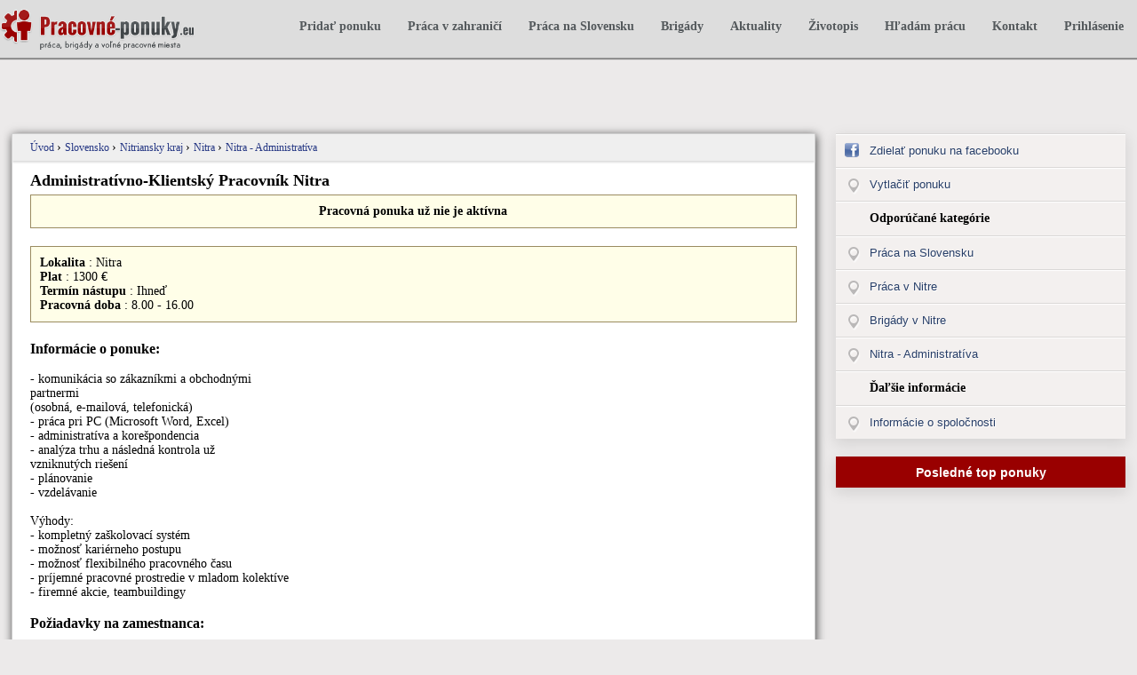

--- FILE ---
content_type: text/html; charset=UTF-8
request_url: https://www.pracovne-ponuky.eu/inzerat.php?id=475621
body_size: 5742
content:
<!doctype html>
<html lang="sk">
<head>




    <meta charset='utf-8'>
    <title>Najnovšie pracovné ponuky - Administratívno-klientský pracovník Nitra</title>
    <meta name="keywords" content="">	
    <meta name="description" content="">
    <meta name="viewport" content="width=device-width, initial-scale=1.0">
        <link rel="icon" type="image/x-icon" href="https://www.pracovne-ponuky.eu/img/favicon.ico" />

        <link rel="stylesheet" type="text/css" href="https://www.pracovne-ponuky.eu/css/big-1.css">
    
    <!--[if IE]>
    <link rel="stylesheet" type="text/css" href="css/ie.css" media="all">
    <![endif]-->



<script async src="//pagead2.googlesyndication.com/pagead/js/adsbygoogle.js"></script>
<script>
  (adsbygoogle = window.adsbygoogle || []).push({
    google_ad_client: "ca-pub-5448165914065854",
    enable_page_level_ads: true
  });
</script>

</head>
  
<body>





<div id="header">
    <div id='head'>
        <div id="head_pas">
            <div id="logo">
               <a href="https://www.pracovne-ponuky.eu"><img src="https://www.pracovne-ponuky.eu/img/logo.png" alt="Pracovné ponuky - logo"></a>
            </div> 
            
            
        <div id="menu2"> 
    <ul>
        <li><a href="https://www.pracovne-ponuky.eu/pridat-ponuku.php" rel="nofollow">Pridať ponuku</a></li>  
        <li><a href="https://www.pracovne-ponuky.eu/kategoria-praca-v-zahranici">Práca v zahraničí</a></li>
        <li class="odpal_menu3"><a href="https://www.pracovne-ponuky.eu/praca-na-slovensku.php">Práca na Slovensku</a></li>
        <li><a href="https://www.pracovne-ponuky.eu/kategoria-brigady">Brigády</a></li>        
        <li class="odpal_menu2"><a href="https://www.pracovne-ponuky.eu/aktuality">Aktuality</a></li> 
        <li class="odpal_menu"><a href="https://www.pracovne-ponuky.eu/zivotopis-online.php">Životopis</a></li> 
        
        <li class="odpal_menu"><a href="https://www.pracovne-ponuky.eu/hladam-pracu.php">Hľadám prácu</a></li> 
        <li class="odpal_menu"><a href="https://www.pracovne-ponuky.eu/kontakt.php" rel="nofollow">Kontakt</a></li>
        
                
        <li><a href="https://www.pracovne-ponuky.eu/login.php" rel="nofollow">Prihlásenie</a></li>
                
    </ul>
</div>            
            <button type="button" class="navbar-toggle"> <span class="icon-bar"></span> <span class="icon-bar"></span> <span class="icon-bar"></span> </button>
        </div> 
    </div>
</div>

<div id='wrap'>
      
      
        <div id="reklama">
              <div style="margin-top:30px;">
<script async src="//pagead2.googlesyndication.com/pagead/js/adsbygoogle.js"></script>
<!-- Pracovne ponuky header -->
<ins class="adsbygoogle"
     style="display:inline-block;width:728px;height:15px"
     data-ad-client="ca-pub-5448165914065854"
     data-ad-slot="7224627146"></ins>
<script>
(adsbygoogle = window.adsbygoogle || []).push({});
</script>
  </div>       </div> 
    

    
    
    <div id="mobil_ad">
    <script async src="//pagead2.googlesyndication.com/pagead/js/adsbygoogle.js"></script>
    <!-- Prac-ponuky-mobil-1 -->
    <ins class="adsbygoogle"
         style="display:block"
         data-ad-client="ca-pub-5448165914065854"
         data-ad-slot="1825315949"
         data-ad-format="auto"></ins>
    <script>
    (adsbygoogle = window.adsbygoogle || []).push({});
    </script>
</div>
           
                                 



  <div id='content'>
    <div id="main">
        <div id="left_content">
        

 

<div id="zobrazenie_inzeratu">
     
        
        <div id="inzerat_1" vocab="http://schema.org/" typeof="JobPosting">
            
       
               
            <div xmlns:v="https://rdf.data-vocabulary.org/#" id="breadcrumb">
              <span typeof="v:Breadcrumb">
                <a href="https://www.pracovne-ponuky.eu" rel="v:url" property="v:title">
                    Úvod
                </a> ›                
                <span typeof="v:Breadcrumb">
                <a href="https://www.pracovne-ponuky.eu/praca-na-slovensku.php" rel="v:url" property="v:title">
                    Slovensko
                </a> › 
                  <span typeof="v:Breadcrumb">
                  <a href="https://www.pracovne-ponuky.eu/kraj.php?id=4" rel="v:url" property="v:title">
                      Nitriansky kraj                  </a> ›                
                    <span typeof="v:Breadcrumb">
                    <a href="https://www.pracovne-ponuky.eu/ponuka-prace-nitra" rel="v:url" property="v:title">
                        Nitra                    </a> ›  
                    <span typeof="v:Breadcrumb">
                    <a href="https://www.pracovne-ponuky.eu/praca/nitra/administrativa/" rel="v:url" property="v:title">
                        Nitra - Administratíva                    </a>                     
                                         
              </span>               
              </span>              
              </span>
              </span>
              </span>
            </div>      
    
                        
            
            <div style="padding:0px 20px 10px 20px;">
                <h1 style="text-transform:capitalize; margin-bottom: 5px;" property="title">Administratívno-klientský pracovník Nitra</h1>

                                    <div style="border:1px solid #9a8b60; background-color:#fffee8; padding:10px 10px; margin-bottom:20px; text-align:center;">
                        <strong>Pracovná ponuka už nie je aktívna</strong> 
                    </div>   
                
                    <div style="border:1px solid #9a8b60; background-color:#fffee8; padding:10px 10px; margin:20px 0px;">
                        <strong>Lokalita</strong> : Nitra<br> 
                        <strong>Plat</strong> : <span property="baseSalary">1300 €</span><br> 
                                                <strong>Termín nástupu</strong> : Ihneď<br> 
                        <strong>Pracovná doba</strong> : 8.00 - 16.00<br> 
                    </div>    
                	                
                
                
                
                <div style="margin:10px 0px;">  

                    <h3>Informácie o ponuke: </h3>
 
                                        <span property="description">
                    - komunikácia so zákazníkmi a obchodnými <BR>  partnermi<BR>   (osobná, e-mailová, telefonická)<BR>- práca pri PC (Microsoft Word, Excel)<BR>- administratíva a korešpondencia<BR>- analýza trhu a následná kontrola už <BR>  vzniknutých riešení<BR>- plánovanie<BR>- vzdelávanie<BR><BR>Výhody:<BR>- kompletný zaškolovací systém<BR>- možnosť kariérneho postupu<BR>- možnosť flexibilného pracovného času<BR>- príjemné pracovné prostredie v mladom kolektíve<BR>- firemné akcie, teambuildingy                    </span>
                    
                                            <h3>Požiadavky na zamestnanca: </h3>
        
        
                        <span property="qualifications">- príjemné vystupovanie a komunikácia<BR>- chuť učiť sa nové veci<BR>- zodpovednosť<BR>- iniciatívnosť<BR>- ukončené stredoškolské vzdelanie <BR>- bezúhonnosť</span>       
                        
                        
                        
                </div>       
  
            </div>    
            <div style="clear:both"></div>
                    </div> 
        
        
        
         
  
           
</div>
  
            
<div style="clear:both;"></div>
  















  
<h2>Podobné pracovné ponuky</h2>
  
<div class="ponuka_vypis" vocab="http://schema.org/" typeof="JobPosting"><div class="ponuka_vypis_title" property="title"><a property="sameAs" href="https://www.pracovne-ponuky.eu/inzerat.php?id=569341" >Hľadáme šikovného operátora zváracieho robota - Získaj stabilnú prácu a atraktívne mzdy! (p125)</a></div><div class="ponuka_vypis_udaje_box"><div class="ponuka_vypis_udaje_lave"><strong>Plat: </strong><span property="baseSalary">11</span> &euro;</div><div class="ponuka_vypis_udaje_lave"><strong>Mesto: </strong><span property="jobLocation" typeof="Place"><span property="address" typeof="PostalAddress"> <span property="addressLocality">Námestovo</span></span></span></div><div class="ponuka_vypis_text" property="description">Hľadáme nových kolegov do tímu a práve ty môžeš k nám zapadnúť. Neváhaj a prihlás sa ešte dnes, a my Ti zaručíme prácu v jednej z najúspešnejších firiem, kde budeš rásť spolu s</div><div class="clearer"></div><div class="ponuka_vypis_udaje_prave"><strong>Pridané: </strong><span property="datePosted">21.01.2026</span></div><div class="clearer"></div></div></div><div class="ponuka_vypis" vocab="http://schema.org/" typeof="JobPosting"><div class="ponuka_vypis_title" property="title"><a property="sameAs" href="https://www.pracovne-ponuky.eu/inzerat.php?id=581070" >Realitný maklér - Manažér investícií - Pre absolventov Práva a Ekonómie</a></div><div class="ponuka_vypis_udaje_box"><div class="ponuka_vypis_udaje_lave"><strong>Plat: </strong><span property="baseSalary">4000</span> &euro;</div><div class="ponuka_vypis_udaje_lave"><strong>Mesto: </strong><span property="jobLocation" typeof="Place"><span property="address" typeof="PostalAddress"> <span property="addressLocality">Banská Bystrica</span></span></span></div><div class="ponuka_vypis_text" property="description">???? Máte diplom z práva alebo ekonómie, no predstava nudnej kancelárie vás desí? Vymeňte papiere za dynamický svet realitných investícií a zarábajte priemerne 4 000 € mesačne v stabiln</div><div class="clearer"></div><div class="ponuka_vypis_udaje_prave"><strong>Pridané: </strong><span property="datePosted">05.12.2025</span></div><div class="clearer"></div></div></div><div class="ponuka_vypis" vocab="http://schema.org/" typeof="JobPosting"><div class="ponuka_vypis_title" property="title"><a property="sameAs" href="https://www.pracovne-ponuky.eu/inzerat.php?id=580452" rel="nofollow">Hľadáme telefonického operátora so znalosťou slovenského a poľského jazyka</a></div><div class="ponuka_vypis_udaje_box"><div class="ponuka_vypis_udaje_lave"><strong>Plat: </strong><span property="baseSalary">1100</span> &euro;</div><div class="ponuka_vypis_udaje_lave"><strong>Mesto: </strong><span property="jobLocation" typeof="Place"><span property="address" typeof="PostalAddress"> <span property="addressLocality">Celá SR</span></span></span></div><div class="ponuka_vypis_text" property="description">Do nášho tímu hľadáme komunikatívneho a spoľahlivého kolegu/kolegyňu na pozíciu telefonický operátor.


</div><div class="clearer"></div><div class="ponuka_vypis_udaje_prave"><strong>Pridané: </strong><span property="datePosted">02.12.2025</span></div><div class="clearer"></div></div></div><div class="ponuka_vypis" vocab="http://schema.org/" typeof="JobPosting"><div class="ponuka_vypis_title" property="title"><a property="sameAs" href="https://www.pracovne-ponuky.eu/inzerat.php?id=577458" >Operátor výroby</a></div><div class="ponuka_vypis_udaje_box"><div class="ponuka_vypis_udaje_lave"><strong>Plat: </strong><span property="baseSalary">1300</span> &euro;</div><div class="ponuka_vypis_udaje_lave"><strong>Mesto: </strong><span property="jobLocation" typeof="Place"><span property="address" typeof="PostalAddress"> <span property="addressLocality">Celá SR</span></span></span></div><div class="ponuka_vypis_text" property="description">Miesto výkonu práce: Závažná Poruba (okres Liptovský Mikuláš)
Mzdové podmienky: 1300 eur/ mesiac brutto + dochádzkový bonus 90 eur
Práca na 3 zmeny: ranná, poobedná, nočná
Práca je</div><div class="clearer"></div><div class="ponuka_vypis_udaje_prave"><strong>Pridané: </strong><span property="datePosted">06.11.2025</span></div><div class="clearer"></div></div></div><div class="ponuka_vypis" vocab="http://schema.org/" typeof="JobPosting"><div class="ponuka_vypis_title" property="title"><a property="sameAs" href="https://www.pracovne-ponuky.eu/inzerat.php?id=566176" >Recepčná s AJ</a></div><div class="ponuka_vypis_udaje_box"><div class="ponuka_vypis_udaje_lave"><strong>Plat: </strong><span property="baseSalary">6</span> &euro;</div><div class="ponuka_vypis_udaje_lave"><strong>Mesto: </strong><span property="jobLocation" typeof="Place"><span property="address" typeof="PostalAddress"> <span property="addressLocality">Košice</span></span></span></div><div class="ponuka_vypis_text" property="description">Miesto výkonu práce: Košice- Valaliky
Mzda: 6,00 € / hodinu v hrubom
Ubytovanie: bez ubytovanie
Pracovná doba: Stála
Typ pracovného pomeru: Pracovný pomer na dobu určitú
Výhody:
-	Pr</div><div class="clearer"></div><div class="ponuka_vypis_udaje_prave"><strong>Pridané: </strong><span property="datePosted">23.09.2025</span></div><div class="clearer"></div></div></div><div class="ponuka_vypis" vocab="http://schema.org/" typeof="JobPosting"><div class="ponuka_vypis_title" property="title"><a property="sameAs" href="https://www.pracovne-ponuky.eu/inzerat.php?id=571714" >Pracovná príležitosť pre nastavovača s technickými zručnosťami: Získaj atraktívnu odmenu v dynamickom prostredí! (p541)</a></div><div class="ponuka_vypis_udaje_box"><div class="ponuka_vypis_udaje_lave"><strong>Plat: </strong><span property="baseSalary">14,50</span> &euro;</div><div class="ponuka_vypis_udaje_lave"><strong>Mesto: </strong><span property="jobLocation" typeof="Place"><span property="address" typeof="PostalAddress"> <span property="addressLocality">Levice</span></span></span></div><div class="ponuka_vypis_text" property="description">Hľadáme šikovného kolegu, ktorý má rád techniku, precíznosť a zodpovednosť. Ak máš chuť pracovať v dynamickom prostredí, kde sa tvoje zručnosti nestratia, pridaj sa k nášmu tímu! U </div><div class="clearer"></div><div class="ponuka_vypis_udaje_prave"><strong>Pridané: </strong><span property="datePosted">10.09.2025</span></div><div class="clearer"></div></div></div><div class="ponuka_vypis" vocab="http://schema.org/" typeof="JobPosting"><div class="ponuka_vypis_title" property="title"><a property="sameAs" href="https://www.pracovne-ponuky.eu/inzerat.php?id=561615" >Operator/ka</a></div><div class="ponuka_vypis_udaje_box"><div class="ponuka_vypis_udaje_lave"><strong>Plat: </strong><span property="baseSalary">1400</span> &euro;</div><div class="ponuka_vypis_udaje_lave"><strong>Mesto: </strong><span property="jobLocation" typeof="Place"><span property="address" typeof="PostalAddress"> <span property="addressLocality">Celá SR</span></span></span></div><div class="ponuka_vypis_text" property="description">Co nabízíme?
???? Nástupní mzda 31 569 Kč (obsluha extruzní linky) – 36 213 Kč/měsíc brutto (práce na lisech) – včetně příplatků
???? Navýšení mzdy po zaučení
???? Dotované</div><div class="clearer"></div><div class="ponuka_vypis_udaje_prave"><strong>Pridané: </strong><span property="datePosted">29.08.2025</span></div><div class="clearer"></div></div></div><div class="ponuka_vypis" vocab="http://schema.org/" typeof="JobPosting"><div class="ponuka_vypis_title" property="title"><a property="sameAs" href="https://www.pracovne-ponuky.eu/inzerat.php?id=569462" >Remeselné pozície v zahraničí? </a></div><div class="ponuka_vypis_udaje_box"><div class="ponuka_vypis_udaje_lave"><strong>Plat: </strong><span property="baseSalary">3250</span> &euro;</div><div class="ponuka_vypis_udaje_lave"><strong>Mesto: </strong><span property="jobLocation" typeof="Place"><span property="address" typeof="PostalAddress"> <span property="addressLocality">Celá SR</span></span></span></div><div class="ponuka_vypis_text" property="description">Hľadáme šikovné ruky s praxou na prácu na stavbách!

Hodinová mzda:
- v priemere 18-19 EUR / Hodina (Netto, v čistom vrátane diét)

Náplň práce:
- predpríprava podkladu pred maľov</div><div class="clearer"></div><div class="ponuka_vypis_udaje_prave"><strong>Pridané: </strong><span property="datePosted">16.08.2025</span></div><div class="clearer"></div></div></div><div class="ponuka_vypis" vocab="http://schema.org/" typeof="JobPosting"><div class="ponuka_vypis_title" property="title"><a property="sameAs" href="https://www.pracovne-ponuky.eu/inzerat.php?id=569460" >Montážnik interiérových dverí a schodísk</a></div><div class="ponuka_vypis_udaje_box"><div class="ponuka_vypis_udaje_lave"><strong>Plat: </strong><span property="baseSalary">3060</span> &euro;</div><div class="ponuka_vypis_udaje_lave"><strong>Mesto: </strong><span property="jobLocation" typeof="Place"><span property="address" typeof="PostalAddress"> <span property="addressLocality">Celá SR</span></span></span></div><div class="ponuka_vypis_text" property="description">Náplň práce:
- Montáž dverných zostáv a schodísk podľa stanovených kvalitatívnych požiadaviek
- Práca v dvojici s kolegom mechanikom
- Prispôsobovanie a montáž rámov
- Montáž po</div><div class="clearer"></div><div class="ponuka_vypis_udaje_prave"><strong>Pridané: </strong><span property="datePosted">16.08.2025</span></div><div class="clearer"></div></div></div><div class="ponuka_vypis" vocab="http://schema.org/" typeof="JobPosting"><div class="ponuka_vypis_title" property="title"><a property="sameAs" href="https://www.pracovne-ponuky.eu/inzerat.php?id=569458" >Autokarosár – All-round Car Body Repair | Belgicko</a></div><div class="ponuka_vypis_udaje_box"><div class="ponuka_vypis_udaje_lave"><strong>Plat: </strong><span property="baseSalary">4325</span> &euro;</div><div class="ponuka_vypis_udaje_lave"><strong>Mesto: </strong><span property="jobLocation" typeof="Place"><span property="address" typeof="PostalAddress"> <span property="addressLocality">Celá SR</span></span></span></div><div class="ponuka_vypis_text" property="description">Miesto výkonu práce: moderná a dobre vybavená dielňa
Typ úväzku: plný pracovný čas (40–45 hodín týždenne)
Mzda: 25 €/hod. (pracovný pomer)

Náplň práce:
Pred odovzdaním vozi</div><div class="clearer"></div><div class="ponuka_vypis_udaje_prave"><strong>Pridané: </strong><span property="datePosted">16.08.2025</span></div><div class="clearer"></div></div></div>
<div class="clearer"></div>
 




<div id = "popup_background"></div>  
<div id = "popup">
<div id="close2"><img src="https://www.pracovne-ponuky.eu/img/close.png"></div>  
<div id = "popup_okno">
</div>
</div>


  
  <div class="clearer"></div>

       
<div id="ajax_background"></div>    
<div id = "ajax_loader">
    <div id = "ajax_loader_vrch">
        Čakajte prosím
    </div>
    <img src="img/loading.gif">
    <p>
        Počkajte prosím,<br>
        vaša požiadavka sa spracováva.
    </p>
</div>       
</div>
<div id="right_content">
    <div class="sidebar_nice_div">  
 <div class="sidebar_nice_2">  
  <ul>
 <!--   <li><a href="javascript:void(0)" id="inz_reagovat">Reagovať na ponuku</a></li>   -->
    <li id="sharer" class="facebook_icon"><a href="javascript:void(0)">Zdielať ponuku na facebooku</a></li>
    <li id="printer" class="printer_icon"><a href="inzerat.php?id=475621&print=1" target="_blank" rel="nofollow">Vytlačiť ponuku</a></li>
 <!--   <li><a href="javascript:void(0)" id="inz_topovat">Topovať ponuku</a></li>  -->
    
    
    <li class="text tucne">Odporúčané kategórie</li>
    
    
      
      <li><a href="https://www.pracovne-ponuky.eu/praca-na-slovensku.php">Práca na Slovensku</a></li>
            <li><a href="https://www.pracovne-ponuky.eu/ponuka-prace-nitra">Práca v Nitre</a></li>
      <li><a href="https://www.pracovne-ponuky.eu/brigady-v-nitre">Brigády v Nitre</a></li>
      <li><a href="praca/nitra/administrativa/">Nitra - Administratíva</a></li>
      
        <li class="text tucne">Ďaľšie informácie</li>
    <li><a href="https://www.pracovne-ponuky.eu/spolocnost.php?id=16021">Informácie o spoločnosti</a></li>
        
    
 </ul>
</div>
</div>








<div class="sidebar_nice_div">  
    <div class="nav">
        <div class="settings">Posledné top ponuky</div>
    </div>
    <div class="sidebar_nice_2">      
        <ul>


        </ul>
    </div>      
</div> 
 </div>
<div class='cleaner'></div>
</div>  
</div>
</div>




<div id='foot'>
    <div id="foot_center">
        <div class="foot_style">
            <span style="color:yellow; font-size:14px; font-weight:bold;">Pre koho je portál určený</span>
            <br/>
            <br/>
            Pre tých, čo hľadajú prácu
            <br/>
            www.pracovne-ponuky.eu<br/>

            <br/>
            <a href="https://www.pracovne-ponuky.eu/zivotopis-online.php">Životopis</a><br/>
            <a href="https://www.pracovne-ponuky.eu/podmienky-inzercie.php" rel="nofollow">Podmienky inzercie</a><br/>
            <a href="https://www.pracovne-ponuky.eu/gdpr.php" rel="nofollow">Podmienky spracovania osobných údajov</a><br/>
            <a href="https://www.pracovne-ponuky.eu/kontakt.php" rel="nofollow">Kontakt</a><br/>
            <a href="https://www.pracovne-ponuky.eu/aktuality">Aktuality</a><br/>
            <a href="https://www.pracovne-ponuky.eu/bezplatna-inzercia-prace-zadarmo.php">Inzercia práce</a>
         </div>
     

 
        <div class="foot_style">
            <span style="color:yellow; font-size:14px; font-weight:bold;">Najčastejšie zahraničné ponuky</span>
            <br/>
            <br/>
            <a href="https://www.pracovne-ponuky.eu/praca-v-anglicku">Anglicko</a>, 
            <a href="https://www.pracovne-ponuky.eu/praca-na-cypre">Cyprus</a>, 
            <a href="https://www.pracovne-ponuky.eu/praca-v-grecku">Grécko</a>, 
            <a href="https://www.pracovne-ponuky.eu/praca-v-nemecku">Nemecko</a>, 
            <a href="https://www.pracovne-ponuky.eu/praca-v-rakusku">Rakúsko</a>, 
            <a href="https://www.pracovne-ponuky.eu/praca-v-taliansku">Taliansko</a>
        </div>
     
     
    <div class="foot_style">
    <span style="color:yellow; font-size:14px; font-weight:bold;">Hľadané pozície v zahraničí</span>
    <br/>
    <br/>
    <a href="https://www.pracovne-ponuky.eu/opatrovatelky">Opatrovateľky</a>, 
    <a href="https://www.pracovne-ponuky.eu/zvarac">Zvárač</a>,  
    <a href="https://www.pracovne-ponuky.eu/au-pair">Au-pair</a>
     </div>     
     
     
    <div class="foot_style">
    <span style="color:yellow; font-size:14px; font-weight:bold;">Ponuka brigád</span>
    <br/>
    <br/>
    <a href="https://www.pracovne-ponuky.eu/brigady-v-bratislave">Brigády v Bratislave</a>, 
<a href="https://www.pracovne-ponuky.eu/brigady-v-kosiciach">Brigády v Košiciach</a>, 
<a href="https://www.pracovne-ponuky.eu/brigady-v-nitre">Brigády v Nitre</a>, 
<a href="https://www.pracovne-ponuky.eu/brigady-v-trnave">Brigády v Trnave</a>

     </div>          

     


    <div class='cleaner'></div>
    </div>
</div>



    <script src="https://ajax.googleapis.com/ajax/libs/jquery/1.11.1/jquery.min.js"></script>
    <script src="https://www.pracovne-ponuky.eu/js/moznosti.js?v=2"></script>
    
    
    <script src="https://ajax.googleapis.com/ajax/libs/jquery/1.11.1/jquery.min.js"></script>
    <script src="https://www.pracovne-ponuky.eu/js/moznosti.js?id=6"></script>
<script>
    $(function() {
        $(".navbar-toggle").click(function(e) {
            $("#menu2").toggle();
        });
    });
</script>

<script>
$( "#hlavicka_poznamka" ).click(function(){
  //$( "div" ).remove( "#vybrane_kriteria" ); 
  $("#vybrane_kriteria").appendTo("#filter");
   
});
</script>

<script>
  window.fbAsyncInit = function() {
    FB.init({
      appId      : '1932290673650973',
      xfbml      : true,
      version    : 'v2.9'
    });
    FB.AppEvents.logPageView();
  };

  (function(d, s, id){
     var js, fjs = d.getElementsByTagName(s)[0];
     if (d.getElementById(id)) {return;}
     js = d.createElement(s); js.id = id;
     js.src = "//connect.facebook.net/en_US/sdk.js";
     fjs.parentNode.insertBefore(js, fjs);
   }(document, 'script', 'facebook-jssdk'));
</script>
 
    
<script>
document.getElementById('sharer').onclick = function() {

  FB.ui({
    method: 'share',
    mobile_iframe: true,
    href: "https://www.pracovne-ponuky.eu/inzerat.php?id=475621",
  }, function(response){});
}
</script>


<script type="application/ld+json">
{
  "@context": "http://schema.org",
  "@type": "Website",
  "url": "https://www.pracovne-ponuky.eu",
  "name": "Pracovne-ponuky.eu"
}
</script>
</body>
</html>


--- FILE ---
content_type: text/html; charset=utf-8
request_url: https://www.google.com/recaptcha/api2/aframe
body_size: 268
content:
<!DOCTYPE HTML><html><head><meta http-equiv="content-type" content="text/html; charset=UTF-8"></head><body><script nonce="-yeSwb_KR6E_NHDX1j07pg">/** Anti-fraud and anti-abuse applications only. See google.com/recaptcha */ try{var clients={'sodar':'https://pagead2.googlesyndication.com/pagead/sodar?'};window.addEventListener("message",function(a){try{if(a.source===window.parent){var b=JSON.parse(a.data);var c=clients[b['id']];if(c){var d=document.createElement('img');d.src=c+b['params']+'&rc='+(localStorage.getItem("rc::a")?sessionStorage.getItem("rc::b"):"");window.document.body.appendChild(d);sessionStorage.setItem("rc::e",parseInt(sessionStorage.getItem("rc::e")||0)+1);localStorage.setItem("rc::h",'1769318454723');}}}catch(b){}});window.parent.postMessage("_grecaptcha_ready", "*");}catch(b){}</script></body></html>